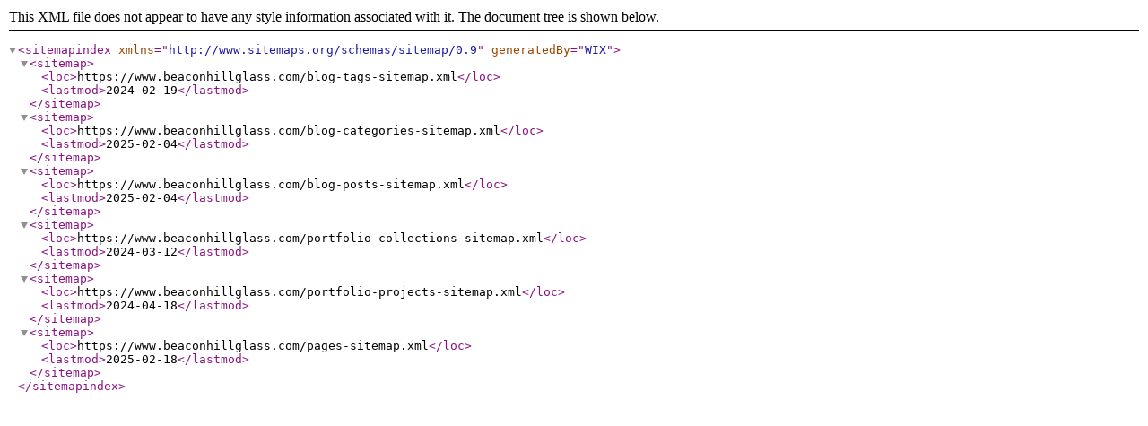

--- FILE ---
content_type: text/xml; charset=utf-8
request_url: https://www.beaconhillglass.com/sitemap.xml
body_size: -315
content:
<?xml version="1.0" encoding="UTF-8"?>
<sitemapindex xmlns="http://www.sitemaps.org/schemas/sitemap/0.9" generatedBy="WIX">
<sitemap>
<loc>https://www.beaconhillglass.com/blog-tags-sitemap.xml</loc>
<lastmod>2024-02-19</lastmod>
</sitemap>
<sitemap>
<loc>https://www.beaconhillglass.com/blog-categories-sitemap.xml</loc>
<lastmod>2025-02-04</lastmod>
</sitemap>
<sitemap>
<loc>https://www.beaconhillglass.com/blog-posts-sitemap.xml</loc>
<lastmod>2025-02-04</lastmod>
</sitemap>
<sitemap>
<loc>https://www.beaconhillglass.com/portfolio-collections-sitemap.xml</loc>
<lastmod>2024-03-12</lastmod>
</sitemap>
<sitemap>
<loc>https://www.beaconhillglass.com/portfolio-projects-sitemap.xml</loc>
<lastmod>2024-04-18</lastmod>
</sitemap>
<sitemap>
<loc>https://www.beaconhillglass.com/pages-sitemap.xml</loc>
<lastmod>2025-02-18</lastmod>
</sitemap>
</sitemapindex>